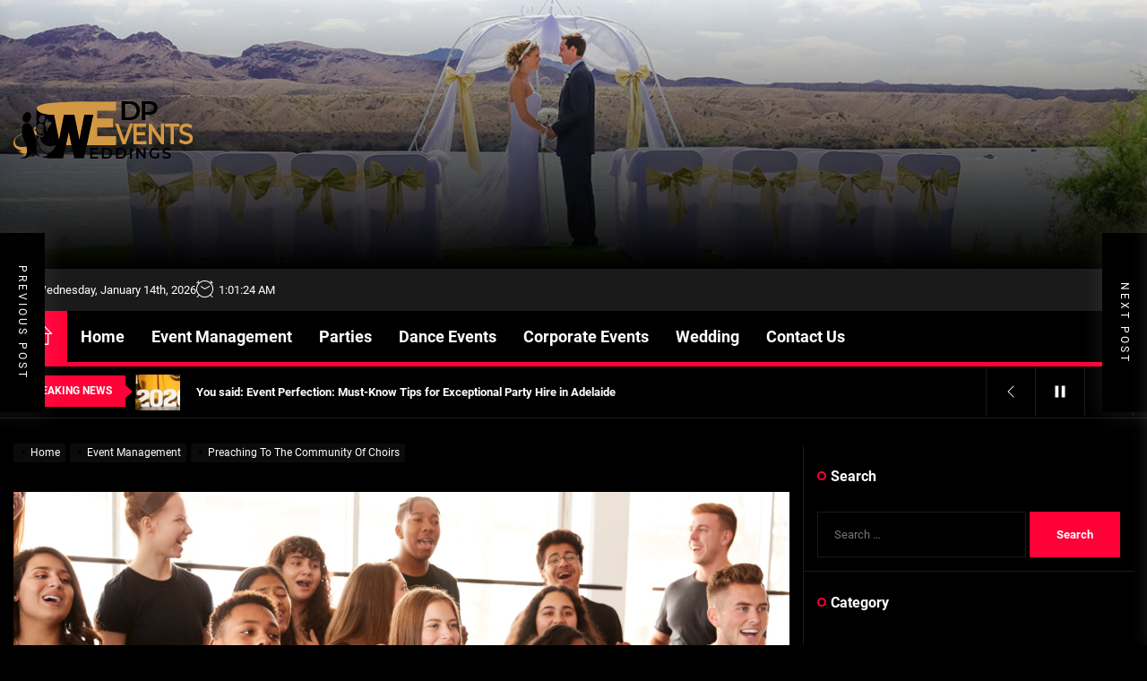

--- FILE ---
content_type: text/html; charset=UTF-8
request_url: https://www.dpweddingsandevents.com/preaching-to-the-community-of-choirs/
body_size: 24314
content:
<!DOCTYPE html>
<html class="no-js" lang="en-US">

<head>
    <meta charset="UTF-8">
    <meta name="viewport" content="width=device-width, initial-scale=1.0, maximum-scale=1.0, user-scalable=no"/>
    <link rel="profile" href="https://gmpg.org/xfn/11">
        <style>
        #wpadminbar #wp-admin-bar-p404_free_top_button .ab-icon:before {
            content: "\f103";
            color: red;
            top: 2px;
        }
    </style>
<meta name='robots' content='index, follow, max-image-preview:large, max-snippet:-1, max-video-preview:-1' />
	<style>img:is([sizes="auto" i], [sizes^="auto," i]) { contain-intrinsic-size: 3000px 1500px }</style>
	
	<!-- This site is optimized with the Yoast SEO plugin v25.0 - https://yoast.com/wordpress/plugins/seo/ -->
	<title>Community Choirs, Sign For Community Choirs</title>
	<meta name="description" content="Preaching to the Community choirs for practice used to be easy. Choir leaders would simply get out the songbooks and have them waiting for choir members when they arrived." />
	<link rel="canonical" href="https://www.dpweddingsandevents.com/preaching-to-the-community-of-choirs/" />
	<meta property="og:locale" content="en_US" />
	<meta property="og:type" content="article" />
	<meta property="og:title" content="Community Choirs, Sign For Community Choirs" />
	<meta property="og:description" content="Preaching to the Community choirs for practice used to be easy. Choir leaders would simply get out the songbooks and have them waiting for choir members when they arrived." />
	<meta property="og:url" content="https://www.dpweddingsandevents.com/preaching-to-the-community-of-choirs/" />
	<meta property="article:published_time" content="2020-06-24T10:54:04+00:00" />
	<meta property="article:modified_time" content="2023-05-11T13:27:50+00:00" />
	<meta property="og:image" content="https://www.dpweddingsandevents.com/wp-content/uploads/2020/06/Singing-Instruction-For-Choir-Sydney-Join.png" />
	<meta property="og:image:width" content="1333" />
	<meta property="og:image:height" content="559" />
	<meta property="og:image:type" content="image/png" />
	<meta name="author" content="dpweddingsandevents" />
	<meta name="twitter:card" content="summary_large_image" />
	<meta name="twitter:label1" content="Written by" />
	<meta name="twitter:data1" content="dpweddingsandevents" />
	<meta name="twitter:label2" content="Est. reading time" />
	<meta name="twitter:data2" content="2 minutes" />
	<script type="application/ld+json" class="yoast-schema-graph">{"@context":"https://schema.org","@graph":[{"@type":"WebPage","@id":"https://www.dpweddingsandevents.com/preaching-to-the-community-of-choirs/","url":"https://www.dpweddingsandevents.com/preaching-to-the-community-of-choirs/","name":"Community Choirs, Sign For Community Choirs","isPartOf":{"@id":"https://www.dpweddingsandevents.com/#website"},"primaryImageOfPage":{"@id":"https://www.dpweddingsandevents.com/preaching-to-the-community-of-choirs/#primaryimage"},"image":{"@id":"https://www.dpweddingsandevents.com/preaching-to-the-community-of-choirs/#primaryimage"},"thumbnailUrl":"https://www.dpweddingsandevents.com/wp-content/uploads/2020/06/Singing-Instruction-For-Choir-Sydney-Join.png","datePublished":"2020-06-24T10:54:04+00:00","dateModified":"2023-05-11T13:27:50+00:00","author":{"@id":"https://www.dpweddingsandevents.com/#/schema/person/e6b2804c52770301efa42881d754d4d3"},"description":"Preaching to the Community choirs for practice used to be easy. Choir leaders would simply get out the songbooks and have them waiting for choir members when they arrived.","breadcrumb":{"@id":"https://www.dpweddingsandevents.com/preaching-to-the-community-of-choirs/#breadcrumb"},"inLanguage":"en-US","potentialAction":[{"@type":"ReadAction","target":["https://www.dpweddingsandevents.com/preaching-to-the-community-of-choirs/"]}]},{"@type":"ImageObject","inLanguage":"en-US","@id":"https://www.dpweddingsandevents.com/preaching-to-the-community-of-choirs/#primaryimage","url":"https://www.dpweddingsandevents.com/wp-content/uploads/2020/06/Singing-Instruction-For-Choir-Sydney-Join.png","contentUrl":"https://www.dpweddingsandevents.com/wp-content/uploads/2020/06/Singing-Instruction-For-Choir-Sydney-Join.png","width":1333,"height":559,"caption":"Community Choirs"},{"@type":"BreadcrumbList","@id":"https://www.dpweddingsandevents.com/preaching-to-the-community-of-choirs/#breadcrumb","itemListElement":[{"@type":"ListItem","position":1,"name":"Home","item":"https://www.dpweddingsandevents.com/"},{"@type":"ListItem","position":2,"name":"Preaching To The Community Of Choirs"}]},{"@type":"WebSite","@id":"https://www.dpweddingsandevents.com/#website","url":"https://www.dpweddingsandevents.com/","name":"","description":"","potentialAction":[{"@type":"SearchAction","target":{"@type":"EntryPoint","urlTemplate":"https://www.dpweddingsandevents.com/?s={search_term_string}"},"query-input":{"@type":"PropertyValueSpecification","valueRequired":true,"valueName":"search_term_string"}}],"inLanguage":"en-US"},{"@type":"Person","@id":"https://www.dpweddingsandevents.com/#/schema/person/e6b2804c52770301efa42881d754d4d3","name":"dpweddingsandevents","image":{"@type":"ImageObject","inLanguage":"en-US","@id":"https://www.dpweddingsandevents.com/#/schema/person/image/","url":"https://secure.gravatar.com/avatar/626ba57175580b6260d4ad9a7ccb53efd6e28878629af0adb8e7d6d2c56652a7?s=96&d=mm&r=g","contentUrl":"https://secure.gravatar.com/avatar/626ba57175580b6260d4ad9a7ccb53efd6e28878629af0adb8e7d6d2c56652a7?s=96&d=mm&r=g","caption":"dpweddingsandevents"},"url":"https://www.dpweddingsandevents.com/author/dpweddingsandevents/"}]}</script>
	<!-- / Yoast SEO plugin. -->


<link rel='dns-prefetch' href='//static.addtoany.com' />
<link rel="alternate" type="application/rss+xml" title=" &raquo; Feed" href="https://www.dpweddingsandevents.com/feed/" />
<link rel="alternate" type="application/rss+xml" title=" &raquo; Comments Feed" href="https://www.dpweddingsandevents.com/comments/feed/" />
<script>
window._wpemojiSettings = {"baseUrl":"https:\/\/s.w.org\/images\/core\/emoji\/16.0.1\/72x72\/","ext":".png","svgUrl":"https:\/\/s.w.org\/images\/core\/emoji\/16.0.1\/svg\/","svgExt":".svg","source":{"concatemoji":"https:\/\/www.dpweddingsandevents.com\/wp-includes\/js\/wp-emoji-release.min.js?ver=6.8.3"}};
/*! This file is auto-generated */
!function(s,n){var o,i,e;function c(e){try{var t={supportTests:e,timestamp:(new Date).valueOf()};sessionStorage.setItem(o,JSON.stringify(t))}catch(e){}}function p(e,t,n){e.clearRect(0,0,e.canvas.width,e.canvas.height),e.fillText(t,0,0);var t=new Uint32Array(e.getImageData(0,0,e.canvas.width,e.canvas.height).data),a=(e.clearRect(0,0,e.canvas.width,e.canvas.height),e.fillText(n,0,0),new Uint32Array(e.getImageData(0,0,e.canvas.width,e.canvas.height).data));return t.every(function(e,t){return e===a[t]})}function u(e,t){e.clearRect(0,0,e.canvas.width,e.canvas.height),e.fillText(t,0,0);for(var n=e.getImageData(16,16,1,1),a=0;a<n.data.length;a++)if(0!==n.data[a])return!1;return!0}function f(e,t,n,a){switch(t){case"flag":return n(e,"\ud83c\udff3\ufe0f\u200d\u26a7\ufe0f","\ud83c\udff3\ufe0f\u200b\u26a7\ufe0f")?!1:!n(e,"\ud83c\udde8\ud83c\uddf6","\ud83c\udde8\u200b\ud83c\uddf6")&&!n(e,"\ud83c\udff4\udb40\udc67\udb40\udc62\udb40\udc65\udb40\udc6e\udb40\udc67\udb40\udc7f","\ud83c\udff4\u200b\udb40\udc67\u200b\udb40\udc62\u200b\udb40\udc65\u200b\udb40\udc6e\u200b\udb40\udc67\u200b\udb40\udc7f");case"emoji":return!a(e,"\ud83e\udedf")}return!1}function g(e,t,n,a){var r="undefined"!=typeof WorkerGlobalScope&&self instanceof WorkerGlobalScope?new OffscreenCanvas(300,150):s.createElement("canvas"),o=r.getContext("2d",{willReadFrequently:!0}),i=(o.textBaseline="top",o.font="600 32px Arial",{});return e.forEach(function(e){i[e]=t(o,e,n,a)}),i}function t(e){var t=s.createElement("script");t.src=e,t.defer=!0,s.head.appendChild(t)}"undefined"!=typeof Promise&&(o="wpEmojiSettingsSupports",i=["flag","emoji"],n.supports={everything:!0,everythingExceptFlag:!0},e=new Promise(function(e){s.addEventListener("DOMContentLoaded",e,{once:!0})}),new Promise(function(t){var n=function(){try{var e=JSON.parse(sessionStorage.getItem(o));if("object"==typeof e&&"number"==typeof e.timestamp&&(new Date).valueOf()<e.timestamp+604800&&"object"==typeof e.supportTests)return e.supportTests}catch(e){}return null}();if(!n){if("undefined"!=typeof Worker&&"undefined"!=typeof OffscreenCanvas&&"undefined"!=typeof URL&&URL.createObjectURL&&"undefined"!=typeof Blob)try{var e="postMessage("+g.toString()+"("+[JSON.stringify(i),f.toString(),p.toString(),u.toString()].join(",")+"));",a=new Blob([e],{type:"text/javascript"}),r=new Worker(URL.createObjectURL(a),{name:"wpTestEmojiSupports"});return void(r.onmessage=function(e){c(n=e.data),r.terminate(),t(n)})}catch(e){}c(n=g(i,f,p,u))}t(n)}).then(function(e){for(var t in e)n.supports[t]=e[t],n.supports.everything=n.supports.everything&&n.supports[t],"flag"!==t&&(n.supports.everythingExceptFlag=n.supports.everythingExceptFlag&&n.supports[t]);n.supports.everythingExceptFlag=n.supports.everythingExceptFlag&&!n.supports.flag,n.DOMReady=!1,n.readyCallback=function(){n.DOMReady=!0}}).then(function(){return e}).then(function(){var e;n.supports.everything||(n.readyCallback(),(e=n.source||{}).concatemoji?t(e.concatemoji):e.wpemoji&&e.twemoji&&(t(e.twemoji),t(e.wpemoji)))}))}((window,document),window._wpemojiSettings);
</script>
<style id='wp-emoji-styles-inline-css'>

	img.wp-smiley, img.emoji {
		display: inline !important;
		border: none !important;
		box-shadow: none !important;
		height: 1em !important;
		width: 1em !important;
		margin: 0 0.07em !important;
		vertical-align: -0.1em !important;
		background: none !important;
		padding: 0 !important;
	}
</style>
<link rel='stylesheet' id='wp-block-library-css' href='https://www.dpweddingsandevents.com/wp-includes/css/dist/block-library/style.min.css?ver=6.8.3' media='all' />
<style id='wp-block-library-theme-inline-css'>
.wp-block-audio :where(figcaption){color:#555;font-size:13px;text-align:center}.is-dark-theme .wp-block-audio :where(figcaption){color:#ffffffa6}.wp-block-audio{margin:0 0 1em}.wp-block-code{border:1px solid #ccc;border-radius:4px;font-family:Menlo,Consolas,monaco,monospace;padding:.8em 1em}.wp-block-embed :where(figcaption){color:#555;font-size:13px;text-align:center}.is-dark-theme .wp-block-embed :where(figcaption){color:#ffffffa6}.wp-block-embed{margin:0 0 1em}.blocks-gallery-caption{color:#555;font-size:13px;text-align:center}.is-dark-theme .blocks-gallery-caption{color:#ffffffa6}:root :where(.wp-block-image figcaption){color:#555;font-size:13px;text-align:center}.is-dark-theme :root :where(.wp-block-image figcaption){color:#ffffffa6}.wp-block-image{margin:0 0 1em}.wp-block-pullquote{border-bottom:4px solid;border-top:4px solid;color:currentColor;margin-bottom:1.75em}.wp-block-pullquote cite,.wp-block-pullquote footer,.wp-block-pullquote__citation{color:currentColor;font-size:.8125em;font-style:normal;text-transform:uppercase}.wp-block-quote{border-left:.25em solid;margin:0 0 1.75em;padding-left:1em}.wp-block-quote cite,.wp-block-quote footer{color:currentColor;font-size:.8125em;font-style:normal;position:relative}.wp-block-quote:where(.has-text-align-right){border-left:none;border-right:.25em solid;padding-left:0;padding-right:1em}.wp-block-quote:where(.has-text-align-center){border:none;padding-left:0}.wp-block-quote.is-large,.wp-block-quote.is-style-large,.wp-block-quote:where(.is-style-plain){border:none}.wp-block-search .wp-block-search__label{font-weight:700}.wp-block-search__button{border:1px solid #ccc;padding:.375em .625em}:where(.wp-block-group.has-background){padding:1.25em 2.375em}.wp-block-separator.has-css-opacity{opacity:.4}.wp-block-separator{border:none;border-bottom:2px solid;margin-left:auto;margin-right:auto}.wp-block-separator.has-alpha-channel-opacity{opacity:1}.wp-block-separator:not(.is-style-wide):not(.is-style-dots){width:100px}.wp-block-separator.has-background:not(.is-style-dots){border-bottom:none;height:1px}.wp-block-separator.has-background:not(.is-style-wide):not(.is-style-dots){height:2px}.wp-block-table{margin:0 0 1em}.wp-block-table td,.wp-block-table th{word-break:normal}.wp-block-table :where(figcaption){color:#555;font-size:13px;text-align:center}.is-dark-theme .wp-block-table :where(figcaption){color:#ffffffa6}.wp-block-video :where(figcaption){color:#555;font-size:13px;text-align:center}.is-dark-theme .wp-block-video :where(figcaption){color:#ffffffa6}.wp-block-video{margin:0 0 1em}:root :where(.wp-block-template-part.has-background){margin-bottom:0;margin-top:0;padding:1.25em 2.375em}
</style>
<style id='classic-theme-styles-inline-css'>
/*! This file is auto-generated */
.wp-block-button__link{color:#fff;background-color:#32373c;border-radius:9999px;box-shadow:none;text-decoration:none;padding:calc(.667em + 2px) calc(1.333em + 2px);font-size:1.125em}.wp-block-file__button{background:#32373c;color:#fff;text-decoration:none}
</style>
<style id='global-styles-inline-css'>
:root{--wp--preset--aspect-ratio--square: 1;--wp--preset--aspect-ratio--4-3: 4/3;--wp--preset--aspect-ratio--3-4: 3/4;--wp--preset--aspect-ratio--3-2: 3/2;--wp--preset--aspect-ratio--2-3: 2/3;--wp--preset--aspect-ratio--16-9: 16/9;--wp--preset--aspect-ratio--9-16: 9/16;--wp--preset--color--black: #000000;--wp--preset--color--cyan-bluish-gray: #abb8c3;--wp--preset--color--white: #ffffff;--wp--preset--color--pale-pink: #f78da7;--wp--preset--color--vivid-red: #cf2e2e;--wp--preset--color--luminous-vivid-orange: #ff6900;--wp--preset--color--luminous-vivid-amber: #fcb900;--wp--preset--color--light-green-cyan: #7bdcb5;--wp--preset--color--vivid-green-cyan: #00d084;--wp--preset--color--pale-cyan-blue: #8ed1fc;--wp--preset--color--vivid-cyan-blue: #0693e3;--wp--preset--color--vivid-purple: #9b51e0;--wp--preset--gradient--vivid-cyan-blue-to-vivid-purple: linear-gradient(135deg,rgba(6,147,227,1) 0%,rgb(155,81,224) 100%);--wp--preset--gradient--light-green-cyan-to-vivid-green-cyan: linear-gradient(135deg,rgb(122,220,180) 0%,rgb(0,208,130) 100%);--wp--preset--gradient--luminous-vivid-amber-to-luminous-vivid-orange: linear-gradient(135deg,rgba(252,185,0,1) 0%,rgba(255,105,0,1) 100%);--wp--preset--gradient--luminous-vivid-orange-to-vivid-red: linear-gradient(135deg,rgba(255,105,0,1) 0%,rgb(207,46,46) 100%);--wp--preset--gradient--very-light-gray-to-cyan-bluish-gray: linear-gradient(135deg,rgb(238,238,238) 0%,rgb(169,184,195) 100%);--wp--preset--gradient--cool-to-warm-spectrum: linear-gradient(135deg,rgb(74,234,220) 0%,rgb(151,120,209) 20%,rgb(207,42,186) 40%,rgb(238,44,130) 60%,rgb(251,105,98) 80%,rgb(254,248,76) 100%);--wp--preset--gradient--blush-light-purple: linear-gradient(135deg,rgb(255,206,236) 0%,rgb(152,150,240) 100%);--wp--preset--gradient--blush-bordeaux: linear-gradient(135deg,rgb(254,205,165) 0%,rgb(254,45,45) 50%,rgb(107,0,62) 100%);--wp--preset--gradient--luminous-dusk: linear-gradient(135deg,rgb(255,203,112) 0%,rgb(199,81,192) 50%,rgb(65,88,208) 100%);--wp--preset--gradient--pale-ocean: linear-gradient(135deg,rgb(255,245,203) 0%,rgb(182,227,212) 50%,rgb(51,167,181) 100%);--wp--preset--gradient--electric-grass: linear-gradient(135deg,rgb(202,248,128) 0%,rgb(113,206,126) 100%);--wp--preset--gradient--midnight: linear-gradient(135deg,rgb(2,3,129) 0%,rgb(40,116,252) 100%);--wp--preset--font-size--small: 13px;--wp--preset--font-size--medium: 20px;--wp--preset--font-size--large: 36px;--wp--preset--font-size--x-large: 42px;--wp--preset--spacing--20: 0.44rem;--wp--preset--spacing--30: 0.67rem;--wp--preset--spacing--40: 1rem;--wp--preset--spacing--50: 1.5rem;--wp--preset--spacing--60: 2.25rem;--wp--preset--spacing--70: 3.38rem;--wp--preset--spacing--80: 5.06rem;--wp--preset--shadow--natural: 6px 6px 9px rgba(0, 0, 0, 0.2);--wp--preset--shadow--deep: 12px 12px 50px rgba(0, 0, 0, 0.4);--wp--preset--shadow--sharp: 6px 6px 0px rgba(0, 0, 0, 0.2);--wp--preset--shadow--outlined: 6px 6px 0px -3px rgba(255, 255, 255, 1), 6px 6px rgba(0, 0, 0, 1);--wp--preset--shadow--crisp: 6px 6px 0px rgba(0, 0, 0, 1);}:where(.is-layout-flex){gap: 0.5em;}:where(.is-layout-grid){gap: 0.5em;}body .is-layout-flex{display: flex;}.is-layout-flex{flex-wrap: wrap;align-items: center;}.is-layout-flex > :is(*, div){margin: 0;}body .is-layout-grid{display: grid;}.is-layout-grid > :is(*, div){margin: 0;}:where(.wp-block-columns.is-layout-flex){gap: 2em;}:where(.wp-block-columns.is-layout-grid){gap: 2em;}:where(.wp-block-post-template.is-layout-flex){gap: 1.25em;}:where(.wp-block-post-template.is-layout-grid){gap: 1.25em;}.has-black-color{color: var(--wp--preset--color--black) !important;}.has-cyan-bluish-gray-color{color: var(--wp--preset--color--cyan-bluish-gray) !important;}.has-white-color{color: var(--wp--preset--color--white) !important;}.has-pale-pink-color{color: var(--wp--preset--color--pale-pink) !important;}.has-vivid-red-color{color: var(--wp--preset--color--vivid-red) !important;}.has-luminous-vivid-orange-color{color: var(--wp--preset--color--luminous-vivid-orange) !important;}.has-luminous-vivid-amber-color{color: var(--wp--preset--color--luminous-vivid-amber) !important;}.has-light-green-cyan-color{color: var(--wp--preset--color--light-green-cyan) !important;}.has-vivid-green-cyan-color{color: var(--wp--preset--color--vivid-green-cyan) !important;}.has-pale-cyan-blue-color{color: var(--wp--preset--color--pale-cyan-blue) !important;}.has-vivid-cyan-blue-color{color: var(--wp--preset--color--vivid-cyan-blue) !important;}.has-vivid-purple-color{color: var(--wp--preset--color--vivid-purple) !important;}.has-black-background-color{background-color: var(--wp--preset--color--black) !important;}.has-cyan-bluish-gray-background-color{background-color: var(--wp--preset--color--cyan-bluish-gray) !important;}.has-white-background-color{background-color: var(--wp--preset--color--white) !important;}.has-pale-pink-background-color{background-color: var(--wp--preset--color--pale-pink) !important;}.has-vivid-red-background-color{background-color: var(--wp--preset--color--vivid-red) !important;}.has-luminous-vivid-orange-background-color{background-color: var(--wp--preset--color--luminous-vivid-orange) !important;}.has-luminous-vivid-amber-background-color{background-color: var(--wp--preset--color--luminous-vivid-amber) !important;}.has-light-green-cyan-background-color{background-color: var(--wp--preset--color--light-green-cyan) !important;}.has-vivid-green-cyan-background-color{background-color: var(--wp--preset--color--vivid-green-cyan) !important;}.has-pale-cyan-blue-background-color{background-color: var(--wp--preset--color--pale-cyan-blue) !important;}.has-vivid-cyan-blue-background-color{background-color: var(--wp--preset--color--vivid-cyan-blue) !important;}.has-vivid-purple-background-color{background-color: var(--wp--preset--color--vivid-purple) !important;}.has-black-border-color{border-color: var(--wp--preset--color--black) !important;}.has-cyan-bluish-gray-border-color{border-color: var(--wp--preset--color--cyan-bluish-gray) !important;}.has-white-border-color{border-color: var(--wp--preset--color--white) !important;}.has-pale-pink-border-color{border-color: var(--wp--preset--color--pale-pink) !important;}.has-vivid-red-border-color{border-color: var(--wp--preset--color--vivid-red) !important;}.has-luminous-vivid-orange-border-color{border-color: var(--wp--preset--color--luminous-vivid-orange) !important;}.has-luminous-vivid-amber-border-color{border-color: var(--wp--preset--color--luminous-vivid-amber) !important;}.has-light-green-cyan-border-color{border-color: var(--wp--preset--color--light-green-cyan) !important;}.has-vivid-green-cyan-border-color{border-color: var(--wp--preset--color--vivid-green-cyan) !important;}.has-pale-cyan-blue-border-color{border-color: var(--wp--preset--color--pale-cyan-blue) !important;}.has-vivid-cyan-blue-border-color{border-color: var(--wp--preset--color--vivid-cyan-blue) !important;}.has-vivid-purple-border-color{border-color: var(--wp--preset--color--vivid-purple) !important;}.has-vivid-cyan-blue-to-vivid-purple-gradient-background{background: var(--wp--preset--gradient--vivid-cyan-blue-to-vivid-purple) !important;}.has-light-green-cyan-to-vivid-green-cyan-gradient-background{background: var(--wp--preset--gradient--light-green-cyan-to-vivid-green-cyan) !important;}.has-luminous-vivid-amber-to-luminous-vivid-orange-gradient-background{background: var(--wp--preset--gradient--luminous-vivid-amber-to-luminous-vivid-orange) !important;}.has-luminous-vivid-orange-to-vivid-red-gradient-background{background: var(--wp--preset--gradient--luminous-vivid-orange-to-vivid-red) !important;}.has-very-light-gray-to-cyan-bluish-gray-gradient-background{background: var(--wp--preset--gradient--very-light-gray-to-cyan-bluish-gray) !important;}.has-cool-to-warm-spectrum-gradient-background{background: var(--wp--preset--gradient--cool-to-warm-spectrum) !important;}.has-blush-light-purple-gradient-background{background: var(--wp--preset--gradient--blush-light-purple) !important;}.has-blush-bordeaux-gradient-background{background: var(--wp--preset--gradient--blush-bordeaux) !important;}.has-luminous-dusk-gradient-background{background: var(--wp--preset--gradient--luminous-dusk) !important;}.has-pale-ocean-gradient-background{background: var(--wp--preset--gradient--pale-ocean) !important;}.has-electric-grass-gradient-background{background: var(--wp--preset--gradient--electric-grass) !important;}.has-midnight-gradient-background{background: var(--wp--preset--gradient--midnight) !important;}.has-small-font-size{font-size: var(--wp--preset--font-size--small) !important;}.has-medium-font-size{font-size: var(--wp--preset--font-size--medium) !important;}.has-large-font-size{font-size: var(--wp--preset--font-size--large) !important;}.has-x-large-font-size{font-size: var(--wp--preset--font-size--x-large) !important;}
:where(.wp-block-post-template.is-layout-flex){gap: 1.25em;}:where(.wp-block-post-template.is-layout-grid){gap: 1.25em;}
:where(.wp-block-columns.is-layout-flex){gap: 2em;}:where(.wp-block-columns.is-layout-grid){gap: 2em;}
:root :where(.wp-block-pullquote){font-size: 1.5em;line-height: 1.6;}
</style>
<link rel='stylesheet' id='contact-form-7-css' href='https://www.dpweddingsandevents.com/wp-content/plugins/contact-form-7/includes/css/styles.css?ver=6.0.6' media='all' />
<link rel='stylesheet' id='widgetopts-styles-css' href='https://www.dpweddingsandevents.com/wp-content/plugins/widget-options/assets/css/widget-options.css?ver=4.1.1' media='all' />
<link rel='stylesheet' id='parent-style-css' href='https://www.dpweddingsandevents.com/wp-content/themes/joltnews/style.css?ver=1.1.6' media='all' />
<link rel='stylesheet' id='child-style-css' href='https://www.dpweddingsandevents.com/wp-content/themes/dpweddingsandevents/style.css?ver=1.0.0' media='all' />
<link rel='stylesheet' id='joltnews-google-fonts-css' href='https://www.dpweddingsandevents.com/wp-content/fonts/e5f17754ce755ba88d411b01fb44a040.css?ver=1.0.0' media='all' />
<link rel='stylesheet' id='magnific-popup-css' href='https://www.dpweddingsandevents.com/wp-content/themes/joltnews/assets/lib/magnific-popup/magnific-popup.css?ver=6.8.3' media='all' />
<link rel='stylesheet' id='slick-css' href='https://www.dpweddingsandevents.com/wp-content/themes/joltnews/assets/lib/slick/css/slick.min.css?ver=6.8.3' media='all' />
<link rel='stylesheet' id='sidr-nav-css' href='https://www.dpweddingsandevents.com/wp-content/themes/joltnews/assets/lib/sidr/css/jquery.sidr.dark.css?ver=6.8.3' media='all' />
<link rel='stylesheet' id='joltnews-style-css' href='https://www.dpweddingsandevents.com/wp-content/themes/dpweddingsandevents/style.css?ver=1.0.0' media='all' />
<link rel='stylesheet' id='addtoany-css' href='https://www.dpweddingsandevents.com/wp-content/plugins/add-to-any/addtoany.min.css?ver=1.16' media='all' />
<script id="addtoany-core-js-before">
window.a2a_config=window.a2a_config||{};a2a_config.callbacks=[];a2a_config.overlays=[];a2a_config.templates={};
</script>
<script defer src="https://static.addtoany.com/menu/page.js" id="addtoany-core-js"></script>
<script src="https://www.dpweddingsandevents.com/wp-includes/js/jquery/jquery.min.js?ver=3.7.1" id="jquery-core-js"></script>
<script src="https://www.dpweddingsandevents.com/wp-includes/js/jquery/jquery-migrate.min.js?ver=3.4.1" id="jquery-migrate-js"></script>
<script defer src="https://www.dpweddingsandevents.com/wp-content/plugins/add-to-any/addtoany.min.js?ver=1.1" id="addtoany-jquery-js"></script>
<link rel="https://api.w.org/" href="https://www.dpweddingsandevents.com/wp-json/" /><link rel="alternate" title="JSON" type="application/json" href="https://www.dpweddingsandevents.com/wp-json/wp/v2/posts/800" /><link rel="EditURI" type="application/rsd+xml" title="RSD" href="https://www.dpweddingsandevents.com/xmlrpc.php?rsd" />
<meta name="generator" content="WordPress 6.8.3" />
<link rel='shortlink' href='https://www.dpweddingsandevents.com/?p=800' />
<link rel="alternate" title="oEmbed (JSON)" type="application/json+oembed" href="https://www.dpweddingsandevents.com/wp-json/oembed/1.0/embed?url=https%3A%2F%2Fwww.dpweddingsandevents.com%2Fpreaching-to-the-community-of-choirs%2F" />
<link rel="alternate" title="oEmbed (XML)" type="text/xml+oembed" href="https://www.dpweddingsandevents.com/wp-json/oembed/1.0/embed?url=https%3A%2F%2Fwww.dpweddingsandevents.com%2Fpreaching-to-the-community-of-choirs%2F&#038;format=xml" />

		<script>document.documentElement.className = document.documentElement.className.replace( 'no-js', 'js' );</script>
	
	        <style type="text/css">
                        .header-titles .custom-logo-name,
            .site-description {
                display: none;
                position: absolute;
                clip: rect(1px, 1px, 1px, 1px);
            }

                    </style>
        <link rel="icon" href="https://www.dpweddingsandevents.com/wp-content/uploads/2022/01/FAVICON-1.png" sizes="32x32" />
<link rel="icon" href="https://www.dpweddingsandevents.com/wp-content/uploads/2022/01/FAVICON-1.png" sizes="192x192" />
<link rel="apple-touch-icon" href="https://www.dpweddingsandevents.com/wp-content/uploads/2022/01/FAVICON-1.png" />
<meta name="msapplication-TileImage" content="https://www.dpweddingsandevents.com/wp-content/uploads/2022/01/FAVICON-1.png" />
		<style id="wp-custom-css">
			.site-info {
    display: none;
}

select#cat {
    background-color: #000 !important;
}		</style>
		<meta name="google-site-verification" content="eO5jQv01da3GJLKNI2UIXyW21ZjAdWRqIzchu4UBleM" />
</head>

<body data-rsssl=1 class="wp-singular post-template-default single single-post postid-800 single-format-standard wp-custom-logo wp-embed-responsive wp-theme-joltnews wp-child-theme-dpweddingsandevents right-sidebar twp-single-default">



    <div class="preloader hide-no-js">
        <div class="preloader-wrapper">
            <div class="loader-content">
                <div class="loader-dot dot-1"></div>
                <div class="loader-dot dot-2"></div>
                <div class="loader-dot dot-3"></div>
                <div class="loader-dot dot-4"></div>
                <div class="loader-dot dot-5"></div>
                <div class="loader-dot dot-6"></div>
                <div class="loader-dot dot-7"></div>
                <div class="loader-dot dot-8"></div>
                <div class="loader-dot dot-center"></div>
            </div>
        </div>
    </div>


<div id="page" class="hfeed site">
    <a class="skip-link screen-reader-text" href="#content">Skip to the content</a>

    
    
<header id="site-header" class="theme-header header-overlay-enabled" role="banner">

    <div class="header-mainbar  data-bg header-bg-2  "   data-background="https://www.dpweddingsandevents.com/wp-content/uploads/2017/10/cropped-Best-Slots-Venues-in-New-Zealand.jpg" >
        <div class="wrapper header-wrapper">
            <div class="header-item header-item-left">
                <div class="header-titles">
                    <div class="site-logo site-branding"><a href="https://www.dpweddingsandevents.com/" class="custom-logo-link" rel="home"><img width="200" height="100" src="https://www.dpweddingsandevents.com/wp-content/uploads/2022/01/logo-png.png" class="custom-logo" alt="" decoding="async" /></a><span class="screen-reader-text"></span><a href="https://www.dpweddingsandevents.com/" class="custom-logo-name"></a></div>                </div>
            </div>
                    </div>
    </div>

    
            <div id="theme-extraarea" class="theme-extrabar">
                
                
            <div class="wrapper header-wrapper">
                <div class="header-item header-item-left">
                                            <div class="theme-extrabar-item theme-extrabar-date">
                            <span class="theme-extrabar-icon"><svg class="svg-icon" aria-hidden="true" role="img" focusable="false" xmlns="http://www.w3.org/2000/svg" width="20" height="20" viewBox="0 0 20 20"><path fill="currentColor" d="M18.5 2h-2.5v-0.5c0-0.276-0.224-0.5-0.5-0.5s-0.5 0.224-0.5 0.5v0.5h-10v-0.5c0-0.276-0.224-0.5-0.5-0.5s-0.5 0.224-0.5 0.5v0.5h-2.5c-0.827 0-1.5 0.673-1.5 1.5v14c0 0.827 0.673 1.5 1.5 1.5h17c0.827 0 1.5-0.673 1.5-1.5v-14c0-0.827-0.673-1.5-1.5-1.5zM1.5 3h2.5v1.5c0 0.276 0.224 0.5 0.5 0.5s0.5-0.224 0.5-0.5v-1.5h10v1.5c0 0.276 0.224 0.5 0.5 0.5s0.5-0.224 0.5-0.5v-1.5h2.5c0.276 0 0.5 0.224 0.5 0.5v2.5h-18v-2.5c0-0.276 0.224-0.5 0.5-0.5zM18.5 18h-17c-0.276 0-0.5-0.224-0.5-0.5v-10.5h18v10.5c0 0.276-0.224 0.5-0.5 0.5z"></path><path fill="currentColor" d="M7.5 10h-1c-0.276 0-0.5-0.224-0.5-0.5s0.224-0.5 0.5-0.5h1c0.276 0 0.5 0.224 0.5 0.5s-0.224 0.5-0.5 0.5z"></path><path fill="currentColor" d="M10.5 10h-1c-0.276 0-0.5-0.224-0.5-0.5s0.224-0.5 0.5-0.5h1c0.276 0 0.5 0.224 0.5 0.5s-0.224 0.5-0.5 0.5z"></path><path fill="currentColor" d="M13.5 10h-1c-0.276 0-0.5-0.224-0.5-0.5s0.224-0.5 0.5-0.5h1c0.276 0 0.5 0.224 0.5 0.5s-0.224 0.5-0.5 0.5z"></path><path fill="currentColor" d="M16.5 10h-1c-0.276 0-0.5-0.224-0.5-0.5s0.224-0.5 0.5-0.5h1c0.276 0 0.5 0.224 0.5 0.5s-0.224 0.5-0.5 0.5z"></path><path fill="currentColor" d="M4.5 12h-1c-0.276 0-0.5-0.224-0.5-0.5s0.224-0.5 0.5-0.5h1c0.276 0 0.5 0.224 0.5 0.5s-0.224 0.5-0.5 0.5z"></path><path fill="currentColor" d="M7.5 12h-1c-0.276 0-0.5-0.224-0.5-0.5s0.224-0.5 0.5-0.5h1c0.276 0 0.5 0.224 0.5 0.5s-0.224 0.5-0.5 0.5z"></path><path fill="currentColor" d="M10.5 12h-1c-0.276 0-0.5-0.224-0.5-0.5s0.224-0.5 0.5-0.5h1c0.276 0 0.5 0.224 0.5 0.5s-0.224 0.5-0.5 0.5z"></path><path fill="currentColor" d="M13.5 12h-1c-0.276 0-0.5-0.224-0.5-0.5s0.224-0.5 0.5-0.5h1c0.276 0 0.5 0.224 0.5 0.5s-0.224 0.5-0.5 0.5z"></path><path fill="currentColor" d="M16.5 12h-1c-0.276 0-0.5-0.224-0.5-0.5s0.224-0.5 0.5-0.5h1c0.276 0 0.5 0.224 0.5 0.5s-0.224 0.5-0.5 0.5z"></path><path fill="currentColor" d="M4.5 14h-1c-0.276 0-0.5-0.224-0.5-0.5s0.224-0.5 0.5-0.5h1c0.276 0 0.5 0.224 0.5 0.5s-0.224 0.5-0.5 0.5z"></path><path fill="currentColor" d="M7.5 14h-1c-0.276 0-0.5-0.224-0.5-0.5s0.224-0.5 0.5-0.5h1c0.276 0 0.5 0.224 0.5 0.5s-0.224 0.5-0.5 0.5z"></path><path fill="currentColor" d="M10.5 14h-1c-0.276 0-0.5-0.224-0.5-0.5s0.224-0.5 0.5-0.5h1c0.276 0 0.5 0.224 0.5 0.5s-0.224 0.5-0.5 0.5z"></path><path fill="currentColor" d="M13.5 14h-1c-0.276 0-0.5-0.224-0.5-0.5s0.224-0.5 0.5-0.5h1c0.276 0 0.5 0.224 0.5 0.5s-0.224 0.5-0.5 0.5z"></path><path fill="currentColor" d="M16.5 14h-1c-0.276 0-0.5-0.224-0.5-0.5s0.224-0.5 0.5-0.5h1c0.276 0 0.5 0.224 0.5 0.5s-0.224 0.5-0.5 0.5z"></path><path fill="currentColor" d="M4.5 16h-1c-0.276 0-0.5-0.224-0.5-0.5s0.224-0.5 0.5-0.5h1c0.276 0 0.5 0.224 0.5 0.5s-0.224 0.5-0.5 0.5z"></path><path fill="currentColor" d="M7.5 16h-1c-0.276 0-0.5-0.224-0.5-0.5s0.224-0.5 0.5-0.5h1c0.276 0 0.5 0.224 0.5 0.5s-0.224 0.5-0.5 0.5z"></path><path fill="currentColor" d="M10.5 16h-1c-0.276 0-0.5-0.224-0.5-0.5s0.224-0.5 0.5-0.5h1c0.276 0 0.5 0.224 0.5 0.5s-0.224 0.5-0.5 0.5z"></path><path fill="currentColor" d="M13.5 16h-1c-0.276 0-0.5-0.224-0.5-0.5s0.224-0.5 0.5-0.5h1c0.276 0 0.5 0.224 0.5 0.5s-0.224 0.5-0.5 0.5z"></path><path fill="currentColor" d="M16.5 16h-1c-0.276 0-0.5-0.224-0.5-0.5s0.224-0.5 0.5-0.5h1c0.276 0 0.5 0.224 0.5 0.5s-0.224 0.5-0.5 0.5z"></path></svg></span>
                            <span class="theme-extrabar-label">Wednesday, January 14th, 2026</span>
                        </div>
                    
                    <div class="theme-extrabar-item theme-extrabar-clock">
                        <span class="theme-extrabar-icon"><svg class="svg-icon" aria-hidden="true" role="img" focusable="false" xmlns="http://www.w3.org/2000/svg" width="20" height="20" viewBox="0 0 20 20"><path fill="currentColor" d="M16.32 17.113c1.729-1.782 2.68-4.124 2.68-6.613 0-2.37-0.862-4.608-2.438-6.355l0.688-0.688 0.647 0.646c0.098 0.098 0.226 0.146 0.353 0.146s0.256-0.049 0.353-0.146c0.195-0.195 0.195-0.512 0-0.707l-2-2c-0.195-0.195-0.512-0.195-0.707 0s-0.195 0.512 0 0.707l0.647 0.646-0.688 0.688c-1.747-1.576-3.985-2.438-6.355-2.438s-4.608 0.862-6.355 2.438l-0.688-0.688 0.646-0.646c0.195-0.195 0.195-0.512 0-0.707s-0.512-0.195-0.707 0l-2 2c-0.195 0.195-0.195 0.512 0 0.707 0.098 0.098 0.226 0.146 0.354 0.146s0.256-0.049 0.354-0.146l0.646-0.646 0.688 0.688c-1.576 1.747-2.438 3.985-2.438 6.355 0 2.489 0.951 4.831 2.68 6.613l-2.034 2.034c-0.195 0.195-0.195 0.512 0 0.707 0.098 0.098 0.226 0.147 0.354 0.147s0.256-0.049 0.354-0.147l2.060-2.059c1.705 1.428 3.836 2.206 6.087 2.206s4.382-0.778 6.087-2.206l2.059 2.059c0.098 0.098 0.226 0.147 0.354 0.147s0.256-0.049 0.353-0.147c0.195-0.195 0.195-0.512 0-0.707l-2.034-2.034zM1 10.5c0-4.687 3.813-8.5 8.5-8.5s8.5 3.813 8.5 8.5c0 4.687-3.813 8.5-8.5 8.5s-8.5-3.813-8.5-8.5z"></path><path fill="currentColor" d="M15.129 7.25c-0.138-0.239-0.444-0.321-0.683-0.183l-4.92 2.841-3.835-2.685c-0.226-0.158-0.538-0.103-0.696 0.123s-0.103 0.538 0.123 0.696l4.096 2.868c0.001 0.001 0.002 0.001 0.002 0.002 0.009 0.006 0.018 0.012 0.027 0.017 0.002 0.001 0.004 0.003 0.006 0.004 0.009 0.005 0.018 0.010 0.027 0.015 0.002 0.001 0.004 0.002 0.006 0.003 0.010 0.005 0.020 0.009 0.031 0.014 0.006 0.003 0.013 0.005 0.019 0.007 0.004 0.001 0.008 0.003 0.013 0.005 0.007 0.002 0.014 0.004 0.021 0.006 0.004 0.001 0.008 0.002 0.012 0.003 0.007 0.002 0.014 0.003 0.022 0.005 0.004 0.001 0.008 0.002 0.012 0.002 0.007 0.001 0.014 0.002 0.021 0.003 0.005 0.001 0.010 0.001 0.015 0.002 0.006 0.001 0.012 0.001 0.018 0.002 0.009 0.001 0.018 0.001 0.027 0.001 0.002 0 0.004 0 0.006 0 0 0 0-0 0-0s0 0 0.001 0c0.019 0 0.037-0.001 0.056-0.003 0.001-0 0.002-0 0.003-0 0.018-0.002 0.036-0.005 0.054-0.010 0.002-0 0.003-0.001 0.005-0.001 0.017-0.004 0.034-0.009 0.050-0.015 0.003-0.001 0.006-0.002 0.008-0.003 0.016-0.006 0.031-0.012 0.046-0.020 0.004-0.002 0.007-0.004 0.011-0.006 0.005-0.003 0.011-0.005 0.016-0.008l5.196-3c0.239-0.138 0.321-0.444 0.183-0.683z"></path></svg></span>
                        <span class="theme-extrabar-label">
                            <div id="twp-time-clock"></div>
                        </span>
                    </div>

                </div>


                <div class="header-item header-item-right">
                    
                    
                </div>
            </div>

        
            </div>

            
    <div class="header-navbar">
        <div class="wrapper header-wrapper">
            <div class="header-item header-item-left">
                                <div class="header-navigation-wrapper">
                    <div class="site-navigation">
                        <nav class="primary-menu-wrapper" aria-label="Horizontal" role="navigation">
                            <ul class="primary-menu theme-menu">
                                <li class="brand-home"><a title="Home" href="https://www.dpweddingsandevents.com"><svg class="svg-icon" aria-hidden="true" role="img" focusable="false" xmlns="http://www.w3.org/2000/svg" width="20" height="20" viewBox="0 0 20 20"><path fill="currentColor" d="M18.121,9.88l-7.832-7.836c-0.155-0.158-0.428-0.155-0.584,0L1.842,9.913c-0.262,0.263-0.073,0.705,0.292,0.705h2.069v7.042c0,0.227,0.187,0.414,0.414,0.414h3.725c0.228,0,0.414-0.188,0.414-0.414v-3.313h2.483v3.313c0,0.227,0.187,0.414,0.413,0.414h3.726c0.229,0,0.414-0.188,0.414-0.414v-7.042h2.068h0.004C18.331,10.617,18.389,10.146,18.121,9.88 M14.963,17.245h-2.896v-3.313c0-0.229-0.186-0.415-0.414-0.415H8.342c-0.228,0-0.414,0.187-0.414,0.415v3.313H5.032v-6.628h9.931V17.245z M3.133,9.79l6.864-6.868l6.867,6.868H3.133z"></path></svg></a></li><li id=menu-item-9 class="menu-item menu-item-type-custom menu-item-object-custom menu-item-home menu-item-9"><a href="https://www.dpweddingsandevents.com/">Home</a></li><li id=menu-item-1188 class="menu-item menu-item-type-taxonomy menu-item-object-category current-post-ancestor current-menu-parent current-post-parent menu-item-1188"><a href="https://www.dpweddingsandevents.com/category/event-management/">Event Management</a></li><li id=menu-item-1189 class="menu-item menu-item-type-taxonomy menu-item-object-category menu-item-1189"><a href="https://www.dpweddingsandevents.com/category/parties/">Parties</a></li><li id=menu-item-1187 class="menu-item menu-item-type-taxonomy menu-item-object-category menu-item-1187"><a href="https://www.dpweddingsandevents.com/category/dance-events/">Dance Events</a></li><li id=menu-item-1186 class="menu-item menu-item-type-taxonomy menu-item-object-category menu-item-1186"><a href="https://www.dpweddingsandevents.com/category/corporate-events/">Corporate Events</a></li><li id=menu-item-1734 class="menu-item menu-item-type-taxonomy menu-item-object-category menu-item-1734"><a href="https://www.dpweddingsandevents.com/category/wedding/">Wedding</a></li><li id=menu-item-10 class="menu-item menu-item-type-post_type menu-item-object-page menu-item-10"><a href="https://www.dpweddingsandevents.com/contact-us/">Contact Us</a></li>                            </ul>
                        </nav>
                    </div>
                </div>

            </div>

            <div class="header-item header-item-right">
                        <div class="navbar-controls hide-no-js">
        
            <button type="button" class="navbar-control navbar-control-search">
                <span class="navbar-control-trigger" tabindex="-1"><svg class="svg-icon" aria-hidden="true" role="img" focusable="false" xmlns="http://www.w3.org/2000/svg" width="18" height="18" viewBox="0 0 20 20"><path fill="currentColor" d="M1148.0319,95.6176858 L1151.70711,99.2928932 C1152.09763,99.6834175 1152.09763,100.316582 1151.70711,100.707107 C1151.31658,101.097631 1150.68342,101.097631 1150.29289,100.707107 L1146.61769,97.0318993 C1145.07801,98.2635271 1143.12501,99 1141,99 C1136.02944,99 1132,94.9705627 1132,90 C1132,85.0294372 1136.02944,81 1141,81 C1145.97056,81 1150,85.0294372 1150,90 C1150,92.1250137 1149.26353,94.078015 1148.0319,95.6176858 Z M1146.04139,94.8563911 C1147.25418,93.5976949 1148,91.8859456 1148,90 C1148,86.1340067 1144.86599,83 1141,83 C1137.13401,83 1134,86.1340067 1134,90 C1134,93.8659933 1137.13401,97 1141,97 C1142.88595,97 1144.59769,96.2541764 1145.85639,95.0413859 C1145.88271,95.0071586 1145.91154,94.9742441 1145.94289,94.9428932 C1145.97424,94.9115423 1146.00716,94.8827083 1146.04139,94.8563911 Z" transform="translate(-1132 -81)" /></svg></span>
            </button>

            <button type="button" class="navbar-control navbar-control-offcanvas">
                <span class="navbar-control-trigger" tabindex="-1"><svg class="svg-icon" aria-hidden="true" role="img" focusable="false" xmlns="http://www.w3.org/2000/svg" width="20" height="20" viewBox="0 0 20 20"><path fill="currentColor" d="M1 3v2h18V3zm0 8h18V9H1zm0 6h18v-2H1z" /></svg></span>
            </button>

        </div>

                </div>
        </div>
        <div class="twp-progress-bar" id="progressbar"></div>
    </div>

    <div class="theme-tickerbar hidden-xs-element">
        <div class="wrapper header-wrapper">
            <div class="header-item header-item-left">
                
            <div class="theme-ticker-area hide-no-js">
                                    <div class="theme-ticker-components theme-ticker-left">
                        <div class="theme-ticker-title">Breaking News</div>
                    </div>
                
                
                    <div class="theme-ticker-component theme-ticker-right">
                        <div class="ticker-slides theme-slick-resize" data-slick='{"autoplay": true}'>
                            

                                        <a class="ticker-slides-item" href="https://www.dpweddingsandevents.com/7-reasons-to-plan-castle-weddings-in-australia/" tabindex="0" rel="bookmark" title="7 Reasons to Plan Castle Weddings in Australia">
                                                                                            <span class="data-bg ticker-data-bg" data-background="https://www.dpweddingsandevents.com/wp-content/uploads/2025/06/castle-weddings-in-Australia-150x150.jpg"></span>
                                                                                        <span class="ticker-title">7 Reasons to Plan Castle Weddings in Australia</span>
                                        </a>


                                

                                        <a class="ticker-slides-item" href="https://www.dpweddingsandevents.com/you-said-event-perfection-must-know-tips-for-exceptional-party-hire-in-adelaide/" tabindex="0" rel="bookmark" title="You said: Event Perfection: Must-Know Tips for Exceptional Party Hire in Adelaide">
                                                                                            <span class="data-bg ticker-data-bg" data-background="https://www.dpweddingsandevents.com/wp-content/uploads/2025/07/event-letters-for-parties-in-Adelaide-150x150.jpg"></span>
                                                                                        <span class="ticker-title">You said: Event Perfection: Must-Know Tips for Exceptional Party Hire in Adelaide</span>
                                        </a>


                                

                                        <a class="ticker-slides-item" href="https://www.dpweddingsandevents.com/corporate-event-agencies-and-gold-coast-event-styling-creating-unforgettable-experiences/" tabindex="0" rel="bookmark" title="Corporate Event Agencies and Gold Coast Event Styling: Creating Unforgettable Experiences">
                                                                                            <span class="data-bg ticker-data-bg" data-background="https://www.dpweddingsandevents.com/wp-content/uploads/2025/07/Corporate-event-agencies-150x150.jpg"></span>
                                                                                        <span class="ticker-title">Corporate Event Agencies and Gold Coast Event Styling: Creating Unforgettable Experiences</span>
                                        </a>


                                

                                        <a class="ticker-slides-item" href="https://www.dpweddingsandevents.com/unlocking-spectacular-events-discover-the-top-event-management-companies-in-south-africa/" tabindex="0" rel="bookmark" title="Unlocking Spectacular Events: Discover the Top Event Management Companies in South Africa">
                                                                                            <span class="data-bg ticker-data-bg" data-background="https://www.dpweddingsandevents.com/wp-content/uploads/2025/07/event-management-companies-in-South-Africa-150x150.jpg"></span>
                                                                                        <span class="ticker-title">Unlocking Spectacular Events: Discover the Top Event Management Companies in South Africa</span>
                                        </a>


                                

                                        <a class="ticker-slides-item" href="https://www.dpweddingsandevents.com/brightening-days-flower-delivery-in-hope-island/" tabindex="0" rel="bookmark" title="Brightening Days: Flower Delivery in Hope Island">
                                                                                            <span class="data-bg ticker-data-bg" data-background="https://www.dpweddingsandevents.com/wp-content/uploads/2025/05/flower-delivery-Hope-Island-150x150.jpg"></span>
                                                                                        <span class="ticker-title">Brightening Days: Flower Delivery in Hope Island</span>
                                        </a>


                                                        </div>
                    </div>

                                </div>

                    </div>
            <div class="header-item header-item-right">
                <div class="ticker-controls">
                    <button type="button" class="slide-btn theme-aria-button slide-prev-ticker">
                        <span class="btn__content" tabindex="-1">
                            <svg class="svg-icon" aria-hidden="true" role="img" focusable="false" xmlns="http://www.w3.org/2000/svg" width="16" height="16" viewBox="0 0 16 16"><path fill="currentColor" d="M11.354 1.646a.5.5 0 0 1 0 .708L5.707 8l5.647 5.646a.5.5 0 0 1-.708.708l-6-6a.5.5 0 0 1 0-.708l6-6a.5.5 0 0 1 .708 0z" /></path></svg>                        </span>
                    </button>

                    <button type="button" class="slide-btn theme-aria-button ticker-control ticker-control-play">
                        <span class="btn__content" tabindex="-1">
                            <svg class="svg-icon" aria-hidden="true" role="img" focusable="false" xmlns="http://www.w3.org/2000/svg" width="16" height="16" viewBox="0 0 22 28"><path fill="currentColor" d="M21.625 14.484l-20.75 11.531c-0.484 0.266-0.875 0.031-0.875-0.516v-23c0-0.547 0.391-0.781 0.875-0.516l20.75 11.531c0.484 0.266 0.484 0.703 0 0.969z" /></svg>                        </span>
                    </button>

                    <button type="button" class="slide-btn theme-aria-button ticker-control ticker-control-pause pp-button-active">
                        <span class="btn__content" tabindex="-1">
                            <svg class="svg-icon" aria-hidden="true" role="img" focusable="false" xmlns="http://www.w3.org/2000/svg" width="22" height="22" viewBox="0 0 22 22"><path fill="currentColor" d="M 5.5 17.417969 L 9.167969 17.417969 L 9.167969 4.582031 L 5.5 4.582031 Z M 12.832031 4.582031 L 12.832031 17.417969 L 16.5 17.417969 L 16.5 4.582031 Z M 12.832031 4.582031 " /></svg>                        </span>
                    </button>

                    <button type="button" class="slide-btn theme-aria-button slide-next-ticker">
                        <span class="btn__content" tabindex="-1">
                            <svg class="svg-icon" aria-hidden="true" role="img" focusable="false" xmlns="http://www.w3.org/2000/svg" width="16" height="16" viewBox="0 0 16 16"><path fill="currentColor" d="M4.646 1.646a.5.5 0 0 1 .708 0l6 6a.5.5 0 0 1 0 .708l-6 6a.5.5 0 0 1-.708-.708L10.293 8 4.646 2.354a.5.5 0 0 1 0-.708z"></path></svg>                        </span>
                    </button>
                </div>
            </div>
        </div>
    </div>
</header>

    
    <div id="content" class="site-content">
    <div class="singular-main-block">
        <div class="wrapper">
            <div class="column-row">

                <div id="primary" class="content-area">
                    <main id="main" class="site-main " role="main">

                        <div class="entry-breadcrumb"><nav role="navigation" aria-label="Breadcrumbs" class="breadcrumb-trail breadcrumbs" itemprop="breadcrumb"><ul class="trail-items" itemscope itemtype="http://schema.org/BreadcrumbList"><meta name="numberOfItems" content="3" /><meta name="itemListOrder" content="Ascending" /><li itemprop="itemListElement" itemscope itemtype="http://schema.org/ListItem" class="trail-item trail-begin"><a href="https://www.dpweddingsandevents.com/" rel="home" itemprop="item"><span itemprop="name">Home</span></a><meta itemprop="position" content="1" /></li><li itemprop="itemListElement" itemscope itemtype="http://schema.org/ListItem" class="trail-item"><a href="https://www.dpweddingsandevents.com/category/event-management/" itemprop="item"><span itemprop="name">Event Management</span></a><meta itemprop="position" content="2" /></li><li itemprop="itemListElement" itemscope itemtype="http://schema.org/ListItem" class="trail-item trail-end"><a href="https://www.dpweddingsandevents.com/preaching-to-the-community-of-choirs/" itemprop="item"><span itemprop="name">Preaching To The Community Of Choirs</span></a><meta itemprop="position" content="3" /></li></ul></nav>
        </div>
                            <div class="article-wraper single-layout  single-layout-default">

                                
<article id="post-800" class="post-800 post type-post status-publish format-standard has-post-thumbnail hentry category-event-management"> 

	
		<div class="post-thumbnail">

			                <img width="1333" height="559" src="https://www.dpweddingsandevents.com/wp-content/uploads/2020/06/Singing-Instruction-For-Choir-Sydney-Join.png" class="attachment-post-thumbnail size-post-thumbnail wp-post-image" alt="Community Choirs" decoding="async" fetchpriority="high" srcset="https://www.dpweddingsandevents.com/wp-content/uploads/2020/06/Singing-Instruction-For-Choir-Sydney-Join.png 1333w, https://www.dpweddingsandevents.com/wp-content/uploads/2020/06/Singing-Instruction-For-Choir-Sydney-Join-300x126.png 300w, https://www.dpweddingsandevents.com/wp-content/uploads/2020/06/Singing-Instruction-For-Choir-Sydney-Join-768x322.png 768w, https://www.dpweddingsandevents.com/wp-content/uploads/2020/06/Singing-Instruction-For-Choir-Sydney-Join-1024x429.png 1024w" sizes="(max-width: 1333px) 100vw, 1333px" />        			
		</div>

	
		<header class="entry-header">

			
				<div class="entry-meta">

					<div class="entry-meta-item entry-meta-categories">
                            <a  href="https://www.dpweddingsandevents.com/category/event-management/" rel="category tag">
                                Event Management                            </a>

                        </div>
				</div>

			
			<h1 class="entry-title entry-title-large">

	            Preaching To The Community Of Choirs
	        </h1>

		</header>

	
		<div class="entry-meta">

			<div class="entry-meta-item entry-meta-byline"> <a class="url fn n" href="https://www.dpweddingsandevents.com/author/dpweddingsandevents/">dpweddingsandevents</a></div><div class="entry-meta-separator"></div><div class="entry-meta-item entry-meta-date"><a href="https://www.dpweddingsandevents.com/2020/06/24/" rel="bookmark"><time class="entry-date published" datetime="2020-06-24T10:54:04+00:00">June 24, 2020</time><time class="updated" datetime="2023-05-11T13:27:50+00:00">May 11, 2023</time></a></div>
		</div>

		
	<div class="post-content-wrap">

		
		<div class="post-content">

			<div class="entry-content">

				<p><span style="font-weight: 400;">Preaching to the </span><a href="https://www.jonahandthewailerschoir.com.au/">Community choirs</a><span style="font-weight: 400;"> for practice used to be easy. Choir leaders would simply get out the songbooks and have them waiting for choir members when they arrived. Most of the songs practised were already familiar and it was just a matter of going over them to reinforce things like timing, intonation, and to make sure that all the parts were covered.</span></p>
<p><span style="font-weight: 400;">Those days are long gone! Today, running a choir is much like running a major musical production. In many cases, the music presented each worship service IS a major production and the expectations seem to get greater every year. But thanks to technology like WAV and MP3 files, as well as the increased bandwidth of internet connections.</span></p>
<h2><span style="font-weight: 400;">List all the possible funders you can find</span></h2>
<p><span style="font-weight: 400;">If you can&#8217;t find a single soul that is willing to support your musical endeavour, then you might try looking in the World Wide Web where everything has an answer. But no, you can&#8217;t go singing Hallelujah in G Major once you found one suitable grantor. The fact is that you will have a lot of competitors vying for the endowment. So, instead of just applying for one choir grant, go and target as many as you can. You may also ask for specific endowments like funds for musical instruments, or for costumes. In that way, you won&#8217;t put all your eggs in one basket and (knock on wood,) sob if one fund is not awarded to your group.</span></p>
<h2><span style="font-weight: 400;">Keep your records impressive</span></h2>
<p><span style="font-weight: 400;">Whether you like it or not, it is you who will be the face and voice of the future choir. Say, whose group is it anyway? So you have to make yourself marketable and credible to build a musical ensemble of your own. Get busy and compile all your certifications. Make yourself a great potential music leader. No, just being a member of one famous group won&#8217;t make your background enough to call yourself a director. If you&#8217;re just starting out, the best way to practice being a conductor is to find some expert who can teach you hands-on and recommend you.</span></p>
<h2><span style="font-weight: 400;">Assemble prospective members of the vocal ensemble for a meeting</span></h2>
<p><span style="font-weight: 400;">And find a musical piece that will suit your voices well. Why of course, how will the funder find out if he&#8217;s giving out to competitive vocals or just a troop that got no choice but to sing for </span>Community choirs<span style="font-weight: 400;">? You and your members altogether must establish the identity and purpose of your chorale, and tell it through a musical piece.</span></p>

			</div>

			
				<div class="entry-footer">

                    <div class="entry-meta">
                                             </div>

                    <div class="entry-meta">
                                            </div>

				</div>

			
		</div>

	</div>

</article>
                            </div>

                        
                <div class="floating-post-navigation floating-navigation-prev">
                                                <img width="300" height="87" src="https://www.dpweddingsandevents.com/wp-content/uploads/2020/05/u-300x87.jpg" class="attachment-medium size-medium wp-post-image" alt="Cakes Gold Coast" loading="lazy" />                                        <a href="https://www.dpweddingsandevents.com/how-to-make-your-birthday-memorable-with-cake-gold-coast/">
                        <span class="floating-navigation-label">Previous post</span>
                        <span class="floating-navigation-title">How to make your birthday memorable with Cake Gold Coast!</span>
                    </a>
                </div>

            
                <div class="floating-post-navigation floating-navigation-next">
                                            <img width="300" height="169" src="https://www.dpweddingsandevents.com/wp-content/uploads/2020/06/q-300x169.jpg" class="attachment-medium size-medium wp-post-image" alt="party platters Gold Coast" loading="lazy" />                                        <a href="https://www.dpweddingsandevents.com/qualities-of-party-platters-gold-coast/">
                        <span class="floating-navigation-label">Next post</span>
                        <span class="floating-navigation-title">Qualities of party platters Gold Coast</span>
                    </a>
                </div>

            
    			<div class="theme-block related-posts-area">

    	        	                        <header class="block-title-wrapper">
                            <h3 class="block-title">
                                More Stories                            </h3>
                        </header>
    		        
    	            <div class="related-posts-wrapper">

                                                        <article id="theme-post-1751" class="news-article news-article-list post-1751 post type-post status-publish format-standard has-post-thumbnail hentry category-corporate-events category-event-management tag-event-management-companies-in-south-africa">
                                                                            <div class="data-bg data-bg-small" data-background="https://www.dpweddingsandevents.com/wp-content/uploads/2025/07/event-management-companies-in-South-Africa-300x200.jpg">

                                            
                                            <a href="https://www.dpweddingsandevents.com/unlocking-spectacular-events-discover-the-top-event-management-companies-in-south-africa/">
                                            </a>
                                        </div>
                                    
                                    <div class="article-content">
                                        <header class="entry-header">
                                            <h3 class="entry-title entry-title-medium">
                                                <a href="https://www.dpweddingsandevents.com/unlocking-spectacular-events-discover-the-top-event-management-companies-in-south-africa/" rel="bookmark">
                                                    Unlocking Spectacular Events: Discover the Top Event Management Companies in South Africa                                                </a>
                                            </h3>
                                        </header>

                                        <div class="entry-content entry-content-muted hidden-xs-element">
                                            <p>When it comes to organizing unforgettable events, the expertise of professional event management companies in South Africa is unparalleled. These...</p>                                        </div>

                                        <div class="entry-meta">
                                            <div class="entry-meta-item entry-meta-byline"> <a class="url fn n" href="https://www.dpweddingsandevents.com/author/olive-nguyen/">Olive Nguyen</a></div><div class="entry-meta-separator"></div><div class="entry-meta-item entry-meta-date"><a href="https://www.dpweddingsandevents.com/2025/05/18/" rel="bookmark"><time class="entry-date published" datetime="2025-05-18T13:41:13+00:00">May 18, 2025</time><time class="updated" datetime="2025-07-18T13:45:16+00:00">July 18, 2025</time></a></div>                                        </div>
                                    </div>
                                </article>
                                                        <article id="theme-post-1696" class="news-article news-article-list post-1696 post type-post status-publish format-standard has-post-thumbnail hentry category-event-management tag-wedding-dj-hire-in-brisbane">
                                                                            <div class="data-bg data-bg-small" data-background="https://www.dpweddingsandevents.com/wp-content/uploads/2024/02/1-300x191.jpg">

                                            
                                            <a href="https://www.dpweddingsandevents.com/wedding-dj-hire-in-brisbane/">
                                            </a>
                                        </div>
                                    
                                    <div class="article-content">
                                        <header class="entry-header">
                                            <h3 class="entry-title entry-title-medium">
                                                <a href="https://www.dpweddingsandevents.com/wedding-dj-hire-in-brisbane/" rel="bookmark">
                                                    Expert Insights: Factors that affect Cost of Wedding DJ Hire in Brisbane                                                </a>
                                            </h3>
                                        </header>

                                        <div class="entry-content entry-content-muted hidden-xs-element">
                                            <p>Planning a wedding involves many decisions, and one crucial aspect is hiring a DJ to set the mood and keep...</p>                                        </div>

                                        <div class="entry-meta">
                                            <div class="entry-meta-item entry-meta-byline"> <a class="url fn n" href="https://www.dpweddingsandevents.com/author/olive-nguyen/">Olive Nguyen</a></div><div class="entry-meta-separator"></div><div class="entry-meta-item entry-meta-date"><a href="https://www.dpweddingsandevents.com/2024/02/27/" rel="bookmark"><time class="entry-date published" datetime="2024-02-27T09:59:30+00:00">February 27, 2024</time><time class="updated" datetime="2024-02-29T11:00:57+00:00">February 29, 2024</time></a></div>                                        </div>
                                    </div>
                                </article>
                                                        <article id="theme-post-1673" class="news-article news-article-list post-1673 post type-post status-publish format-standard has-post-thumbnail hentry category-event-management">
                                                                            <div class="data-bg data-bg-small" data-background="https://www.dpweddingsandevents.com/wp-content/uploads/2023/11/Event-Venues-in-Queensland-300x194.jpg">

                                            
                                            <a href="https://www.dpweddingsandevents.com/event-venues-in-queensland/">
                                            </a>
                                        </div>
                                    
                                    <div class="article-content">
                                        <header class="entry-header">
                                            <h3 class="entry-title entry-title-medium">
                                                <a href="https://www.dpweddingsandevents.com/event-venues-in-queensland/" rel="bookmark">
                                                    An Ultimate Guide to Choosing Event Venues in Queensland                                                </a>
                                            </h3>
                                        </header>

                                        <div class="entry-content entry-content-muted hidden-xs-element">
                                            <p>Organizing a memorable event requires careful planning and consideration, with the choice of venue playing a pivotal role in its...</p>                                        </div>

                                        <div class="entry-meta">
                                            <div class="entry-meta-item entry-meta-byline"> <a class="url fn n" href="https://www.dpweddingsandevents.com/author/olive-nguyen/">Olive Nguyen</a></div><div class="entry-meta-separator"></div><div class="entry-meta-item entry-meta-date"><a href="https://www.dpweddingsandevents.com/2023/11/20/" rel="bookmark"><time class="entry-date published" datetime="2023-11-20T04:19:59+00:00">November 20, 2023</time><time class="updated" datetime="2023-11-20T04:54:06+00:00">November 20, 2023</time></a></div>                                        </div>
                                    </div>
                                </article>
                                                        <article id="theme-post-1666" class="news-article news-article-list post-1666 post type-post status-publish format-standard has-post-thumbnail hentry category-event-management tag-gold-coast-event-styling">
                                                                            <div class="data-bg data-bg-small" data-background="https://www.dpweddingsandevents.com/wp-content/uploads/2023/10/Gold-Coast-Event-Styling-300x186.jpg">

                                            
                                            <a href="https://www.dpweddingsandevents.com/gold-coast-event-styling/">
                                            </a>
                                        </div>
                                    
                                    <div class="article-content">
                                        <header class="entry-header">
                                            <h3 class="entry-title entry-title-medium">
                                                <a href="https://www.dpweddingsandevents.com/gold-coast-event-styling/" rel="bookmark">
                                                    7 Essential Elements for Stunning Gold Coast Event Styling                                                </a>
                                            </h3>
                                        </header>

                                        <div class="entry-content entry-content-muted hidden-xs-element">
                                            <p>Planning an event on the beautiful Gold Coast? Event styling is a key aspect that can elevate your gathering from...</p>                                        </div>

                                        <div class="entry-meta">
                                            <div class="entry-meta-item entry-meta-byline"> <a class="url fn n" href="https://www.dpweddingsandevents.com/author/olive-nguyen/">Olive Nguyen</a></div><div class="entry-meta-separator"></div><div class="entry-meta-item entry-meta-date"><a href="https://www.dpweddingsandevents.com/2023/10/06/" rel="bookmark"><time class="entry-date published" datetime="2023-10-06T06:38:31+00:00">October 6, 2023</time><time class="updated" datetime="2023-10-06T06:41:46+00:00">October 6, 2023</time></a></div>                                        </div>
                                    </div>
                                </article>
                                                        <article id="theme-post-1657" class="news-article news-article-list post-1657 post type-post status-publish format-standard has-post-thumbnail hentry category-event-management tag-event-planning-companies">
                                                                            <div class="data-bg data-bg-small" data-background="https://www.dpweddingsandevents.com/wp-content/uploads/2023/09/company-123-300x150.jpg">

                                            
                                            <a href="https://www.dpweddingsandevents.com/event-planning-companies/">
                                            </a>
                                        </div>
                                    
                                    <div class="article-content">
                                        <header class="entry-header">
                                            <h3 class="entry-title entry-title-medium">
                                                <a href="https://www.dpweddingsandevents.com/event-planning-companies/" rel="bookmark">
                                                    Navigating Security With Your Event Planning Company                                                </a>
                                            </h3>
                                        </header>

                                        <div class="entry-content entry-content-muted hidden-xs-element">
                                            <p>Besides promising everyone a good time, brands must cooperate increasingly with event planning companies to ensure security as well. Organizing...</p>                                        </div>

                                        <div class="entry-meta">
                                            <div class="entry-meta-item entry-meta-byline"> <a class="url fn n" href="https://www.dpweddingsandevents.com/author/olive-nguyen/">Olive Nguyen</a></div><div class="entry-meta-separator"></div><div class="entry-meta-item entry-meta-date"><a href="https://www.dpweddingsandevents.com/2023/09/08/" rel="bookmark"><time class="entry-date published" datetime="2023-09-08T10:11:00+00:00">September 8, 2023</time><time class="updated" datetime="2023-09-12T06:17:38+00:00">September 12, 2023</time></a></div>                                        </div>
                                    </div>
                                </article>
                                                        <article id="theme-post-1624" class="news-article news-article-list post-1624 post type-post status-publish format-standard has-post-thumbnail hentry category-event-management tag-event-planners-in-johannesburg">
                                                                            <div class="data-bg data-bg-small" data-background="https://www.dpweddingsandevents.com/wp-content/uploads/2023/05/event-planners-in-Johannesburg-1-300x183.png">

                                            
                                            <a href="https://www.dpweddingsandevents.com/event-planners-in-johannesburg/">
                                            </a>
                                        </div>
                                    
                                    <div class="article-content">
                                        <header class="entry-header">
                                            <h3 class="entry-title entry-title-medium">
                                                <a href="https://www.dpweddingsandevents.com/event-planners-in-johannesburg/" rel="bookmark">
                                                    The Benefits of Hiring Event Planners in Johannesburg:                                                </a>
                                            </h3>
                                        </header>

                                        <div class="entry-content entry-content-muted hidden-xs-element">
                                            <p>Organizing an event can be a challenging task, involving a lot of planning, detailing, and coordination to ensure that everything...</p>                                        </div>

                                        <div class="entry-meta">
                                            <div class="entry-meta-item entry-meta-byline"> <a class="url fn n" href="https://www.dpweddingsandevents.com/author/olive-nguyen/">Olive Nguyen</a></div><div class="entry-meta-separator"></div><div class="entry-meta-item entry-meta-date"><a href="https://www.dpweddingsandevents.com/2023/05/12/" rel="bookmark"><time class="entry-date published" datetime="2023-05-12T09:20:53+00:00">May 12, 2023</time><time class="updated" datetime="2023-05-12T09:23:42+00:00">May 12, 2023</time></a></div>                                        </div>
                                    </div>
                                </article>
                        
    	            </div>

    			</div>

    		
                    <div class="navigation-wrapper">
                        
	<nav class="navigation post-navigation" aria-label="Posts">
		<h2 class="screen-reader-text">Post navigation</h2>
		<div class="nav-links"><div class="nav-previous"><a href="https://www.dpweddingsandevents.com/how-to-make-your-birthday-memorable-with-cake-gold-coast/" rel="prev"><span class="arrow" aria-hidden="true"><svg class="svg-icon" aria-hidden="true" role="img" focusable="false" xmlns="http://www.w3.org/2000/svg" width="16" height="16" viewBox="0 0 16 16"><path fill="currentColor" d="M15 8a.5.5 0 0 0-.5-.5H2.707l3.147-3.146a.5.5 0 1 0-.708-.708l-4 4a.5.5 0 0 0 0 .708l4 4a.5.5 0 0 0 .708-.708L2.707 8.5H14.5A.5.5 0 0 0 15 8z"></path></svg></span><span class="screen-reader-text">Previous post:</span><span class="post-title">How to make your birthday memorable with Cake Gold Coast!</span></a></div><div class="nav-next"><a href="https://www.dpweddingsandevents.com/qualities-of-party-platters-gold-coast/" rel="next"><span class="arrow" aria-hidden="true"><svg class="svg-icon" aria-hidden="true" role="img" focusable="false" xmlns="http://www.w3.org/2000/svg" width="16" height="16" viewBox="0 0 16 16"><path fill="currentColor" d="M1 8a.5.5 0 0 1 .5-.5h11.793l-3.147-3.146a.5.5 0 0 1 .708-.708l4 4a.5.5 0 0 1 0 .708l-4 4a.5.5 0 0 1-.708-.708L13.293 8.5H1.5A.5.5 0 0 1 1 8z"></path></svg></span><span class="screen-reader-text">Next post:</span><span class="post-title">Qualities of party platters Gold Coast</span></a></div></div>
	</nav>                    </div>
                    
                    </main>
                </div>

                
<aside id="secondary" class="widget-area theme-top-sticky">
    <div id="search-4" class="widget widget_search"><h3 class="widget-title"><span>Search</span></h3><form role="search" method="get" class="search-form" action="https://www.dpweddingsandevents.com/">
				<label>
					<span class="screen-reader-text">Search for:</span>
					<input type="search" class="search-field" placeholder="Search &hellip;" value="" name="s" />
				</label>
				<input type="submit" class="search-submit" value="Search" />
			</form></div><div id="categories-8" class="widget widget_categories"><h3 class="widget-title"><span>Category</span></h3><form action="https://www.dpweddingsandevents.com" method="get"><label class="screen-reader-text" for="cat">Category</label><select  name='cat' id='cat' class='postform'>
	<option value='-1'>Select Category</option>
	<option class="level-0" value="68">Corporate Events&nbsp;&nbsp;(16)</option>
	<option class="level-0" value="101">Cremation Services&nbsp;&nbsp;(2)</option>
	<option class="level-0" value="67">Dance Events&nbsp;&nbsp;(5)</option>
	<option class="level-0" value="70">DJ&nbsp;&nbsp;(8)</option>
	<option class="level-0" value="76">Dresses &amp; Style&nbsp;&nbsp;(11)</option>
	<option class="level-0" value="63">Event Management&nbsp;&nbsp;(119)</option>
	<option class="level-0" value="113">Florist&nbsp;&nbsp;(17)</option>
	<option class="level-0" value="65">Parties&nbsp;&nbsp;(16)</option>
	<option class="level-0" value="97">Piano&nbsp;&nbsp;(3)</option>
	<option class="level-0" value="64">Wedding&nbsp;&nbsp;(52)</option>
	<option class="level-0" value="74">Wedding Ceremony &amp; Reception&nbsp;&nbsp;(4)</option>
	<option class="level-0" value="73">Wedding Planning &amp; Advice&nbsp;&nbsp;(20)</option>
</select>
</form><script>
(function() {
	var dropdown = document.getElementById( "cat" );
	function onCatChange() {
		if ( dropdown.options[ dropdown.selectedIndex ].value > 0 ) {
			dropdown.parentNode.submit();
		}
	}
	dropdown.onchange = onCatChange;
})();
</script>
</div>
		<div id="recent-posts-4" class="widget widget_recent_entries">
		<h3 class="widget-title"><span>Recent Post</span></h3>
		<ul>
											<li>
					<a href="https://www.dpweddingsandevents.com/7-reasons-to-plan-castle-weddings-in-australia/">7 Reasons to Plan Castle Weddings in Australia</a>
									</li>
											<li>
					<a href="https://www.dpweddingsandevents.com/you-said-event-perfection-must-know-tips-for-exceptional-party-hire-in-adelaide/">You said: Event Perfection: Must-Know Tips for Exceptional Party Hire in Adelaide</a>
									</li>
											<li>
					<a href="https://www.dpweddingsandevents.com/corporate-event-agencies-and-gold-coast-event-styling-creating-unforgettable-experiences/">Corporate Event Agencies and Gold Coast Event Styling: Creating Unforgettable Experiences</a>
									</li>
											<li>
					<a href="https://www.dpweddingsandevents.com/unlocking-spectacular-events-discover-the-top-event-management-companies-in-south-africa/">Unlocking Spectacular Events: Discover the Top Event Management Companies in South Africa</a>
									</li>
											<li>
					<a href="https://www.dpweddingsandevents.com/brightening-days-flower-delivery-in-hope-island/">Brightening Days: Flower Delivery in Hope Island</a>
									</li>
					</ul>

		</div></aside>

            </div>
        </div>
    </div>


</div>





        <div class="header-searchbar">
            <div class="header-searchbar-inner">
                <div class="wrapper">
                    <div class="header-searchbar-panel">

                        <div class="header-searchbar-area">
                            <a class="skip-link-search-top" href="javascript:void(0)"></a>
                            <form role="search" method="get" class="search-form" action="https://www.dpweddingsandevents.com/">
				<label>
					<span class="screen-reader-text">Search for:</span>
					<input type="search" class="search-field" placeholder="Search &hellip;" value="" name="s" />
				</label>
				<input type="submit" class="search-submit" value="Search" />
			</form>                        </div>

                        <button type="button" id="search-closer" class="close-popup">
                            <svg class="svg-icon" aria-hidden="true" role="img" focusable="false" xmlns="http://www.w3.org/2000/svg" width="16" height="16" viewBox="0 0 16 16"><polygon fill="currentColor" fill-rule="evenodd" points="6.852 7.649 .399 1.195 1.445 .149 7.899 6.602 14.352 .149 15.399 1.195 8.945 7.649 15.399 14.102 14.352 15.149 7.899 8.695 1.445 15.149 .399 14.102" /></svg>                        </button>
                    </div>
                </div>
            </div>
        </div>

    
        <div id="offcanvas-menu">
            <div class="offcanvas-wraper">

                <div class="close-offcanvas-menu">

                    <a class="skip-link-off-canvas" href="javascript:void(0)"></a>

                    <div class="offcanvas-close">

                        <button type="button" class="button-offcanvas-close">
                            <span class="offcanvas-close-label">
                                Close                            </span>

                            <span class="bars">
                                <span class="bar"></span>
                                <span class="bar"></span>
                                <span class="bar"></span>
                            </span>
                        </button>
                    </div>
                </div>

                <div id="primary-nav-offcanvas" class="offcanvas-item offcanvas-main-navigation">
                    <nav class="primary-menu-wrapper">
                        <ul class="primary-menu theme-menu">

                            <li class="brand-home"><a title="Home" href="https://www.dpweddingsandevents.com"><svg class="svg-icon" aria-hidden="true" role="img" focusable="false" xmlns="http://www.w3.org/2000/svg" width="20" height="20" viewBox="0 0 20 20"><path fill="currentColor" d="M18.121,9.88l-7.832-7.836c-0.155-0.158-0.428-0.155-0.584,0L1.842,9.913c-0.262,0.263-0.073,0.705,0.292,0.705h2.069v7.042c0,0.227,0.187,0.414,0.414,0.414h3.725c0.228,0,0.414-0.188,0.414-0.414v-3.313h2.483v3.313c0,0.227,0.187,0.414,0.413,0.414h3.726c0.229,0,0.414-0.188,0.414-0.414v-7.042h2.068h0.004C18.331,10.617,18.389,10.146,18.121,9.88 M14.963,17.245h-2.896v-3.313c0-0.229-0.186-0.415-0.414-0.415H8.342c-0.228,0-0.414,0.187-0.414,0.415v3.313H5.032v-6.628h9.931V17.245z M3.133,9.79l6.864-6.868l6.867,6.868H3.133z"></path></svg></a></li><li class="menu-item menu-item-type-custom menu-item-object-custom menu-item-home menu-item-9"><div class="submenu-wrapper"><a href="https://www.dpweddingsandevents.com/">Home</a></div><!-- .submenu-wrapper --></li>
<li class="menu-item menu-item-type-taxonomy menu-item-object-category current-post-ancestor current-menu-parent current-post-parent menu-item-1188"><div class="submenu-wrapper"><a href="https://www.dpweddingsandevents.com/category/event-management/">Event Management</a></div><!-- .submenu-wrapper --></li>
<li class="menu-item menu-item-type-taxonomy menu-item-object-category menu-item-1189"><div class="submenu-wrapper"><a href="https://www.dpweddingsandevents.com/category/parties/">Parties</a></div><!-- .submenu-wrapper --></li>
<li class="menu-item menu-item-type-taxonomy menu-item-object-category menu-item-1187"><div class="submenu-wrapper"><a href="https://www.dpweddingsandevents.com/category/dance-events/">Dance Events</a></div><!-- .submenu-wrapper --></li>
<li class="menu-item menu-item-type-taxonomy menu-item-object-category menu-item-1186"><div class="submenu-wrapper"><a href="https://www.dpweddingsandevents.com/category/corporate-events/">Corporate Events</a></div><!-- .submenu-wrapper --></li>
<li class="menu-item menu-item-type-taxonomy menu-item-object-category menu-item-1734"><div class="submenu-wrapper"><a href="https://www.dpweddingsandevents.com/category/wedding/">Wedding</a></div><!-- .submenu-wrapper --></li>
<li class="menu-item menu-item-type-post_type menu-item-object-page menu-item-10"><div class="submenu-wrapper"><a href="https://www.dpweddingsandevents.com/contact-us/">Contact Us</a></div><!-- .submenu-wrapper --></li>

                        </ul>
                    </nav>
                </div>

                
                <a class="skip-link-offcanvas screen-reader-text" href="javascript:void(0)"></a>

            </div>
        </div>

        
<footer id="site-footer" role="contentinfo">
    
            <div class="footer-widgetarea">
                <div class="wrapper">
                    <div class="column-row">
                                                    <div class="column column-4 column-sm-6 column-xs-12">
                                <div id="media_image-2" class="widget widget_media_image"><a href="https://www.dpweddingsandevents.com/"><img width="200" height="100" src="https://www.dpweddingsandevents.com/wp-content/uploads/2023/09/logo-png.jpg" class="image wp-image-1664  attachment-full size-full" alt="DP Weddings and Events Logo" style="max-width: 100%; height: auto;" decoding="async" loading="lazy" /></a></div>                            </div>
                        
                                                    <div class="column column-4 column-sm-6 column-xs-12">
                                <div id="block-22" class="widget widget_block widget_text">
<p><strong>Inspiring Quotes on Love</strong> <strong>and Marriage</strong></p>
</div><div id="block-28" class="widget widget_block widget_text">
<p>Being deeply loved by someone gives you strength, while loving someone deeply gives you courage.<br><mark style="background-color:rgba(0, 0, 0, 0)" class="has-inline-color has-vivid-red-color">– Lao Tzu</mark></p>
</div><div id="block-29" class="widget widget_block widget_text">
<p>A successful marriage requires falling in love many times, always with the same person.”<br>–<mark style="background-color:rgba(0, 0, 0, 0)" class="has-inline-color has-vivid-red-color"> Mignon McLaughlin</mark></p>
</div>                            </div>
                        
                                                    <div class="column column-4 column-sm-6 column-xs-12">
                                <div id="block-8" class="widget widget_block">
<h2 class="wp-block-heading" id="contact-us">Contact us</h2>
</div><div id="block-9" class="widget widget_block widget_text">
<p>EMAIL: Info@dpweddingsandevents.com</p>
</div><div id="block-10" class="widget widget_block widget_text">
<p>CONTACT US :215-900-8802</p>
</div>                            </div>
                        
                                            </div>
                </div>
            </div>
                <div class="site-info">
            <div class="wrapper">
                <div class="column-row">
                    <div class="column column-6 column-sm-12">
                        <div class="footer-copyright">

	                        <p></p>


<!--                            -->                        </div>
                    </div>


                    
                </div>
            </div>
            
            <div class="hide-no-js">
                <button type="button" class="scroll-up">
                    <svg class="svg-icon" aria-hidden="true" role="img" focusable="false" xmlns="http://www.w3.org/2000/svg" width="16" height="16" viewBox="0 0 16 16"><path fill="currentColor" d="M7.646 4.646a.5.5 0 0 1 .708 0l6 6a.5.5 0 0 1-.708.708L8 5.707l-5.646 5.647a.5.5 0 0 1-.708-.708l6-6z"></path></svg>                </button>
            </div>

                    </div>

    
</footer>
</div>
<script type="speculationrules">
{"prefetch":[{"source":"document","where":{"and":[{"href_matches":"\/*"},{"not":{"href_matches":["\/wp-*.php","\/wp-admin\/*","\/wp-content\/uploads\/*","\/wp-content\/*","\/wp-content\/plugins\/*","\/wp-content\/themes\/dpweddingsandevents\/*","\/wp-content\/themes\/joltnews\/*","\/*\\?(.+)"]}},{"not":{"selector_matches":"a[rel~=\"nofollow\"]"}},{"not":{"selector_matches":".no-prefetch, .no-prefetch a"}}]},"eagerness":"conservative"}]}
</script>
<script src="https://www.dpweddingsandevents.com/wp-includes/js/dist/hooks.min.js?ver=4d63a3d491d11ffd8ac6" id="wp-hooks-js"></script>
<script src="https://www.dpweddingsandevents.com/wp-includes/js/dist/i18n.min.js?ver=5e580eb46a90c2b997e6" id="wp-i18n-js"></script>
<script id="wp-i18n-js-after">
wp.i18n.setLocaleData( { 'text direction\u0004ltr': [ 'ltr' ] } );
</script>
<script src="https://www.dpweddingsandevents.com/wp-content/plugins/contact-form-7/includes/swv/js/index.js?ver=6.0.6" id="swv-js"></script>
<script id="contact-form-7-js-before">
var wpcf7 = {
    "api": {
        "root": "https:\/\/www.dpweddingsandevents.com\/wp-json\/",
        "namespace": "contact-form-7\/v1"
    }
};
</script>
<script src="https://www.dpweddingsandevents.com/wp-content/plugins/contact-form-7/includes/js/index.js?ver=6.0.6" id="contact-form-7-js"></script>
<script src="https://www.dpweddingsandevents.com/wp-includes/js/imagesloaded.min.js?ver=5.0.0" id="imagesloaded-js"></script>
<script src="https://www.dpweddingsandevents.com/wp-content/themes/joltnews/assets/lib/magnific-popup/jquery.magnific-popup.min.js?ver=6.8.3" id="magnific-popup-js"></script>
<script src="https://www.dpweddingsandevents.com/wp-content/themes/joltnews/assets/lib/slick/js/slick.min.js?ver=6.8.3" id="slick-js"></script>
<script src="https://www.dpweddingsandevents.com/wp-content/themes/joltnews/assets/lib/sidr/js/jquery.sidr.min.js?ver=6.8.3" id="jquery-sidr-js"></script>
<script id="joltnews-ajax-js-extra">
var joltnews_ajax = {"ajax_url":"https:\/\/www.dpweddingsandevents.com\/wp-admin\/admin-ajax.php","ajax_nonce":"866f7b13fb"};
</script>
<script src="https://www.dpweddingsandevents.com/wp-content/themes/joltnews/assets/lib/custom/js/ajax.js?ver=6.8.3" id="joltnews-ajax-js"></script>
<script id="joltnews-custom-js-extra">
var joltnews_custom = {"single_post":"1","joltnews_ed_post_reaction":"","next_svg":"<svg class=\"svg-icon\" aria-hidden=\"true\" role=\"img\" focusable=\"false\" xmlns=\"http:\/\/www.w3.org\/2000\/svg\" width=\"16\" height=\"16\" viewBox=\"0 0 16 16\"><path fill=\"currentColor\" d=\"M4.646 1.646a.5.5 0 0 1 .708 0l6 6a.5.5 0 0 1 0 .708l-6 6a.5.5 0 0 1-.708-.708L10.293 8 4.646 2.354a.5.5 0 0 1 0-.708z\"><\/path><\/svg>","prev_svg":"<svg class=\"svg-icon\" aria-hidden=\"true\" role=\"img\" focusable=\"false\" xmlns=\"http:\/\/www.w3.org\/2000\/svg\" width=\"16\" height=\"16\" viewBox=\"0 0 16 16\"><path fill=\"currentColor\" d=\"M11.354 1.646a.5.5 0 0 1 0 .708L5.707 8l5.647 5.646a.5.5 0 0 1-.708.708l-6-6a.5.5 0 0 1 0-.708l6-6a.5.5 0 0 1 .708 0z\" \/><\/path><\/svg>","play":"<svg class=\"svg-icon\" aria-hidden=\"true\" role=\"img\" focusable=\"false\" xmlns=\"http:\/\/www.w3.org\/2000\/svg\" width=\"16\" height=\"16\" viewBox=\"0 0 22 28\"><path fill=\"currentColor\" d=\"M21.625 14.484l-20.75 11.531c-0.484 0.266-0.875 0.031-0.875-0.516v-23c0-0.547 0.391-0.781 0.875-0.516l20.75 11.531c0.484 0.266 0.484 0.703 0 0.969z\" \/><\/svg>","pause":"<svg class=\"svg-icon\" aria-hidden=\"true\" role=\"img\" focusable=\"false\" xmlns=\"http:\/\/www.w3.org\/2000\/svg\" width=\"22\" height=\"22\" viewBox=\"0 0 22 22\"><path fill=\"currentColor\" d=\"M 5.5 17.417969 L 9.167969 17.417969 L 9.167969 4.582031 L 5.5 4.582031 Z M 12.832031 4.582031 L 12.832031 17.417969 L 16.5 17.417969 L 16.5 4.582031 Z M 12.832031 4.582031 \" \/><\/svg>","mute":"<svg class=\"svg-icon\" aria-hidden=\"true\" role=\"img\" focusable=\"false\" xmlns=\"http:\/\/www.w3.org\/2000\/svg\" width=\"22\" height=\"22\" viewBox=\"0 0 448.075 448.075\"><path fill=\"currentColor\" d=\"M352.021,16.075c0-6.08-3.52-11.84-8.96-14.4c-5.76-2.88-12.16-1.92-16.96,1.92l-141.76,112.96l167.68,167.68V16.075z\" \/><path fill=\"currentColor\" d=\"M443.349,420.747l-416-416c-6.24-6.24-16.384-6.24-22.624,0s-6.24,16.384,0,22.624l100.672,100.704h-9.376 c-9.92,0-18.56,4.48-24.32,11.52c-4.8,5.44-7.68,12.8-7.68,20.48v128c0,17.6,14.4,32,32,32h74.24l155.84,124.48 c2.88,2.24,6.4,3.52,9.92,3.52c2.24,0,4.8-0.64,7.04-1.6c5.44-2.56,8.96-8.32,8.96-14.4v-57.376l68.672,68.672 c3.136,3.136,7.232,4.704,11.328,4.704s8.192-1.568,11.328-4.672C449.589,437.131,449.589,427.019,443.349,420.747z\" \/><\/svg>","unmute":"<svg class=\"svg-icon\" aria-hidden=\"true\" role=\"img\" focusable=\"false\" xmlns=\"http:\/\/www.w3.org\/2000\/svg\" width=\"22\" height=\"22\" viewBox=\"0 0 480 480\"><path fill=\"currentColor\" d=\"M278.944,17.577c-5.568-2.656-12.128-1.952-16.928,1.92L106.368,144.009H32c-17.632,0-32,14.368-32,32v128 c0,17.664,14.368,32,32,32h74.368l155.616,124.512c2.912,2.304,6.464,3.488,10.016,3.488c2.368,0,4.736-0.544,6.944-1.6 c5.536-2.656,9.056-8.256,9.056-14.4v-416C288,25.865,284.48,20.265,278.944,17.577z\" \/><path fill=\"currentColor\" d=\"M368.992,126.857c-6.304-6.208-16.416-6.112-22.624,0.128c-6.208,6.304-6.144,16.416,0.128,22.656 C370.688,173.513,384,205.609,384,240.009s-13.312,66.496-37.504,90.368c-6.272,6.176-6.336,16.32-0.128,22.624 c3.136,3.168,7.264,4.736,11.36,4.736c4.064,0,8.128-1.536,11.264-4.64C399.328,323.241,416,283.049,416,240.009 S399.328,156.777,368.992,126.857z\" \/><path fill=\"currentColor\" d=\"M414.144,81.769c-6.304-6.24-16.416-6.176-22.656,0.096c-6.208,6.272-6.144,16.416,0.096,22.624 C427.968,140.553,448,188.681,448,240.009s-20.032,99.424-56.416,135.488c-6.24,6.24-6.304,16.384-0.096,22.656 c3.168,3.136,7.264,4.704,11.36,4.704c4.064,0,8.16-1.536,11.296-4.64C456.64,356.137,480,299.945,480,240.009 S456.64,123.881,414.144,81.769z\" \/><\/svg>","play_text":"Play","pause_text":"Pause","mute_text":"Mute","unmute_text":"Unmute"};
</script>
<script src="https://www.dpweddingsandevents.com/wp-content/themes/joltnews/assets/lib/custom/js/custom.js?ver=6.8.3" id="joltnews-custom-js"></script>
<script id="joltnews-pagination-js-extra">
var joltnews_pagination = {"paged":"1","maxpage":"0","nextLink":null,"ajax_url":"https:\/\/www.dpweddingsandevents.com\/wp-admin\/admin-ajax.php","loadmore":"Load More Posts","nomore":"No More Posts","loading":"Loading...","pagination_layout":"numeric","permalink_structure":"\/%postname%\/","ajax_nonce":"866f7b13fb"};
</script>
<script src="https://www.dpweddingsandevents.com/wp-content/themes/joltnews/assets/lib/custom/js/pagination.js?ver=6.8.3" id="joltnews-pagination-js"></script>
<p style="text-align: center"> Copyright &copy; <script>document.write(new Date().getFullYear())</script> 
<a href="https://www.dpweddingsandevents.com/">DP Weddings And Events</a> All Rights Reserved</p>
<script type="text/javascript">

jQuery(document).ready(function () {

//Disable cut copy paste

jQuery('body').bind('cut copy paste', function (e) {

e.preventDefault();

});

//Disable mouse right click

jQuery("body").on("contextmenu",function(e){

return false;

});

});

</script>
</body>
</html>


--- FILE ---
content_type: text/css
request_url: https://www.dpweddingsandevents.com/wp-content/themes/dpweddingsandevents/style.css?ver=1.0.0
body_size: -136
content:
/*
Theme Name:  dpweddingsandevents Child
Theme URI:    http://example.com/dpwedding-child/
Description:  dpweddingsandevents Child Theme
Author:       MH
Author URI:   http://example.com
Template:     joltnews
Version:      1.0.0
License:      GNU General Public License v2 or later
License URI:  http://www.gnu.org/licenses/gpl-2.0.html
Tags:         light, dark, two-columns, right-sidebar, responsive-layout, accessibility-ready
Text Domain:  dpweddingsandeventschild
*/

--- FILE ---
content_type: text/css
request_url: https://www.dpweddingsandevents.com/wp-content/themes/joltnews/assets/lib/sidr/css/jquery.sidr.dark.css?ver=6.8.3
body_size: 230
content:
.sidr {
    background: #222;
    display: block;
    position: fixed;
    top: 0;
    height: 100%;
    z-index: 9999;
    width: 320px;
    overflow-x: hidden;
    overflow-y: auto;
    box-shadow: 0px 0px 25px rgba(0, 0, 0, 0.1);
    -webkit-box-shadow: 0px 0px 25px rgba(0, 0, 0, 0.1);
    -moz-box-shadow: 0px 0px 25px rgba(0, 0, 0, 0.1);
    -ms-box-shadow: 0px 0px 25px rgba(0, 0, 0, 0.1);
    -o-box-shadow: 0px 0px 25px rgba(0, 0, 0, 0.1);
}
.sidr .column-panel-body {
    padding: 0;
}
.sidr .widget-news-article .widget-article-content {
    padding: 1.5rem 0;
}
.sidr.right {
    left: auto;
    right: -320px;
}
.sidr.left {
    left: -320px;
    right: auto;
}
@media (min-width: 576px) {
    .sidr {
        width: 380px;
    }
    .sidr.right {
        right: -380px;
    }
    .sidr.left {
        left: -380px;
    }
}
.sidr {
    padding: 20px;
}
.admin-bar .sidr  {
    padding-top: 40px;
}
.icon-sidr{
    position: relative;
    width: 60px;
}
/* Hamburger 1 */
#hamburger-one *,
#hamburger-one *:before {
    transition: .25s ease-in-out;
}
#hamburger-one {
    display: block;
    height: 30px;
    position: relative;
    cursor: pointer;
}
#hamburger-one span {
    display: block;
    position: absolute;
    left: 14px;
    height: 2px;
    background: #fff;
}
#hamburger-one span:before {
    content: '';
    display: block;
    position: absolute;
    left: -14px;
    height: 4px;
    width: 4px;
    background: #fff;
    border-radius: 100%;
}
#hamburger-one span:nth-of-type(1) {
    width: 40px;
    top: 0px;
}
#hamburger-one span:nth-of-type(2) {
    width: 30px;
    top: 8px;
}
#hamburger-one span:nth-of-type(3) {
    width: 25px;
    top: 16px;
}
#hamburger-one span:nth-of-type(4) {
    width: 35px;
    top: 24px;
}
#hamburger-one:hover span:nth-of-type(1) {
    width: 46px;
}
#hamburger-one:hover span:nth-of-type(2) {
    width: 36px;
}
#hamburger-one:hover span:nth-of-type(3) {
    width: 21px;
}
#hamburger-one:hover span:nth-of-type(4) {
    width: 41px;
}
#hamburger-one.active span {
    top: 15px;
    width: 30px !important;
    transform: rotate(45deg);
}
#hamburger-one.active span:before {
    left: 0;
    transform: rotate(90deg);
    width: 100%;
    height: 2px;
    border-radius: 0;
}
.sidr-offcanvas-close {
    display: block;
    margin-bottom: 15px;
    font-weight: 700;
    text-transform: uppercase;
    font-size: 14px;
}